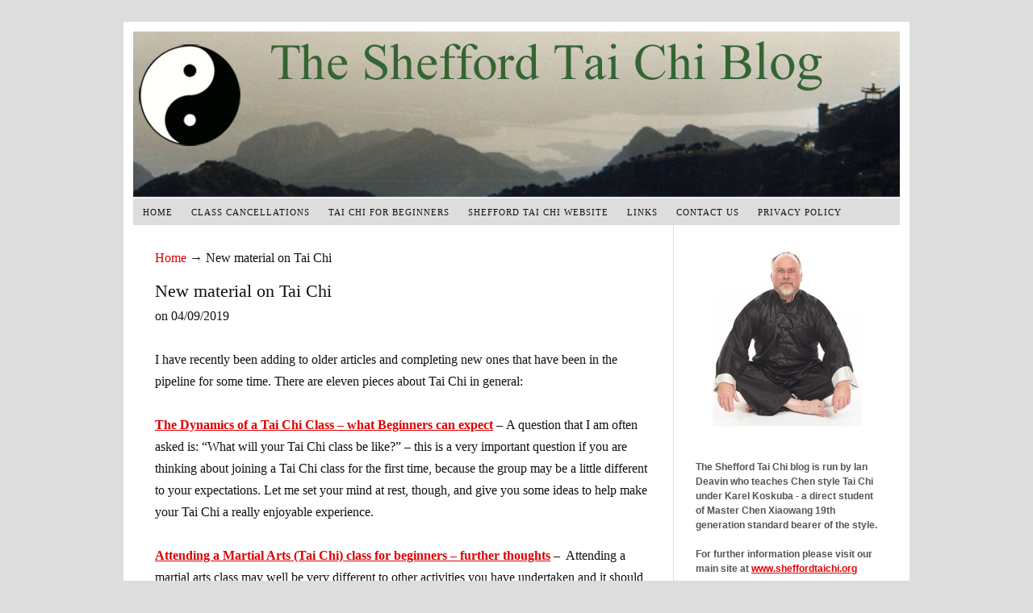

--- FILE ---
content_type: text/html; charset=UTF-8
request_url: https://www.taichiblog.org/new-material-on-tai-chi/
body_size: 14721
content:
<!DOCTYPE html>
<html dir="ltr" lang="en-GB">
<head>
<meta charset="UTF-8" />
<!-- Global Site Tag (gtag.js) - Google Analytics -->
<link href="//www.googletagmanager.com" rel="dns-prefetch" />
<link href="https://www.google-analytics.com" rel="preconnect" crossorigin />
<script src="https://www.googletagmanager.com/gtag/js?id=UA-21770543-1" async></script>
<script>
window.dataLayer = window.dataLayer || [];
function gtag(){dataLayer.push(arguments);}
gtag('js', new Date());
gtag('config', 'UA-21770543-1');
</script>
<meta name="viewport" content="width=device-width, initial-scale=1" />
<link href="https://www.taichiblog.org/wp-content/thesis/skins/classic-r/css.css?v=1650541015" rel="stylesheet" />
<title>New material on Tai Chi</title>
<meta name="description" content="New and updated articles about Tai Chi in general" />
<meta name="robots" content="noodp, noydir" />
<link href="https://www.taichiblog.org/new-material-on-tai-chi/" rel="canonical" />
<meta name="follow.it-verification-code" content="VTb174nTbEFZkjHV9bsZ"/>
<link href="https://www.taichiblog.org/feed/" rel="alternate" type="application/rss+xml" title="Shefford Tai Chi Blog feed" />
<link href="https://www.taichiblog.org/xmlrpc.php" rel="pingback" />
<link href="https://www.taichiblog.org/wp-content/themes/thesis/lib/images/favicon.ico" rel="shortcut icon" />
<link rel='dns-prefetch' href='//platform-api.sharethis.com' />
<link rel='dns-prefetch' href='//www.googletagmanager.com' />
<link rel='stylesheet' id='wp-block-library-css' href='https://www.taichiblog.org/wp-includes/css/dist/block-library/style.min.css?ver=6.8.3' type='text/css' media='all' />
<style id='global-styles-inline-css' type='text/css'>
:root{--wp--preset--aspect-ratio--square: 1;--wp--preset--aspect-ratio--4-3: 4/3;--wp--preset--aspect-ratio--3-4: 3/4;--wp--preset--aspect-ratio--3-2: 3/2;--wp--preset--aspect-ratio--2-3: 2/3;--wp--preset--aspect-ratio--16-9: 16/9;--wp--preset--aspect-ratio--9-16: 9/16;--wp--preset--color--black: #000000;--wp--preset--color--cyan-bluish-gray: #abb8c3;--wp--preset--color--white: #ffffff;--wp--preset--color--pale-pink: #f78da7;--wp--preset--color--vivid-red: #cf2e2e;--wp--preset--color--luminous-vivid-orange: #ff6900;--wp--preset--color--luminous-vivid-amber: #fcb900;--wp--preset--color--light-green-cyan: #7bdcb5;--wp--preset--color--vivid-green-cyan: #00d084;--wp--preset--color--pale-cyan-blue: #8ed1fc;--wp--preset--color--vivid-cyan-blue: #0693e3;--wp--preset--color--vivid-purple: #9b51e0;--wp--preset--gradient--vivid-cyan-blue-to-vivid-purple: linear-gradient(135deg,rgba(6,147,227,1) 0%,rgb(155,81,224) 100%);--wp--preset--gradient--light-green-cyan-to-vivid-green-cyan: linear-gradient(135deg,rgb(122,220,180) 0%,rgb(0,208,130) 100%);--wp--preset--gradient--luminous-vivid-amber-to-luminous-vivid-orange: linear-gradient(135deg,rgba(252,185,0,1) 0%,rgba(255,105,0,1) 100%);--wp--preset--gradient--luminous-vivid-orange-to-vivid-red: linear-gradient(135deg,rgba(255,105,0,1) 0%,rgb(207,46,46) 100%);--wp--preset--gradient--very-light-gray-to-cyan-bluish-gray: linear-gradient(135deg,rgb(238,238,238) 0%,rgb(169,184,195) 100%);--wp--preset--gradient--cool-to-warm-spectrum: linear-gradient(135deg,rgb(74,234,220) 0%,rgb(151,120,209) 20%,rgb(207,42,186) 40%,rgb(238,44,130) 60%,rgb(251,105,98) 80%,rgb(254,248,76) 100%);--wp--preset--gradient--blush-light-purple: linear-gradient(135deg,rgb(255,206,236) 0%,rgb(152,150,240) 100%);--wp--preset--gradient--blush-bordeaux: linear-gradient(135deg,rgb(254,205,165) 0%,rgb(254,45,45) 50%,rgb(107,0,62) 100%);--wp--preset--gradient--luminous-dusk: linear-gradient(135deg,rgb(255,203,112) 0%,rgb(199,81,192) 50%,rgb(65,88,208) 100%);--wp--preset--gradient--pale-ocean: linear-gradient(135deg,rgb(255,245,203) 0%,rgb(182,227,212) 50%,rgb(51,167,181) 100%);--wp--preset--gradient--electric-grass: linear-gradient(135deg,rgb(202,248,128) 0%,rgb(113,206,126) 100%);--wp--preset--gradient--midnight: linear-gradient(135deg,rgb(2,3,129) 0%,rgb(40,116,252) 100%);--wp--preset--font-size--small: 13px;--wp--preset--font-size--medium: 20px;--wp--preset--font-size--large: 36px;--wp--preset--font-size--x-large: 42px;--wp--preset--spacing--20: 0.44rem;--wp--preset--spacing--30: 0.67rem;--wp--preset--spacing--40: 1rem;--wp--preset--spacing--50: 1.5rem;--wp--preset--spacing--60: 2.25rem;--wp--preset--spacing--70: 3.38rem;--wp--preset--spacing--80: 5.06rem;--wp--preset--shadow--natural: 6px 6px 9px rgba(0, 0, 0, 0.2);--wp--preset--shadow--deep: 12px 12px 50px rgba(0, 0, 0, 0.4);--wp--preset--shadow--sharp: 6px 6px 0px rgba(0, 0, 0, 0.2);--wp--preset--shadow--outlined: 6px 6px 0px -3px rgba(255, 255, 255, 1), 6px 6px rgba(0, 0, 0, 1);--wp--preset--shadow--crisp: 6px 6px 0px rgba(0, 0, 0, 1);}:where(.is-layout-flex){gap: 0.5em;}:where(.is-layout-grid){gap: 0.5em;}body .is-layout-flex{display: flex;}.is-layout-flex{flex-wrap: wrap;align-items: center;}.is-layout-flex > :is(*, div){margin: 0;}body .is-layout-grid{display: grid;}.is-layout-grid > :is(*, div){margin: 0;}:where(.wp-block-columns.is-layout-flex){gap: 2em;}:where(.wp-block-columns.is-layout-grid){gap: 2em;}:where(.wp-block-post-template.is-layout-flex){gap: 1.25em;}:where(.wp-block-post-template.is-layout-grid){gap: 1.25em;}.has-black-color{color: var(--wp--preset--color--black) !important;}.has-cyan-bluish-gray-color{color: var(--wp--preset--color--cyan-bluish-gray) !important;}.has-white-color{color: var(--wp--preset--color--white) !important;}.has-pale-pink-color{color: var(--wp--preset--color--pale-pink) !important;}.has-vivid-red-color{color: var(--wp--preset--color--vivid-red) !important;}.has-luminous-vivid-orange-color{color: var(--wp--preset--color--luminous-vivid-orange) !important;}.has-luminous-vivid-amber-color{color: var(--wp--preset--color--luminous-vivid-amber) !important;}.has-light-green-cyan-color{color: var(--wp--preset--color--light-green-cyan) !important;}.has-vivid-green-cyan-color{color: var(--wp--preset--color--vivid-green-cyan) !important;}.has-pale-cyan-blue-color{color: var(--wp--preset--color--pale-cyan-blue) !important;}.has-vivid-cyan-blue-color{color: var(--wp--preset--color--vivid-cyan-blue) !important;}.has-vivid-purple-color{color: var(--wp--preset--color--vivid-purple) !important;}.has-black-background-color{background-color: var(--wp--preset--color--black) !important;}.has-cyan-bluish-gray-background-color{background-color: var(--wp--preset--color--cyan-bluish-gray) !important;}.has-white-background-color{background-color: var(--wp--preset--color--white) !important;}.has-pale-pink-background-color{background-color: var(--wp--preset--color--pale-pink) !important;}.has-vivid-red-background-color{background-color: var(--wp--preset--color--vivid-red) !important;}.has-luminous-vivid-orange-background-color{background-color: var(--wp--preset--color--luminous-vivid-orange) !important;}.has-luminous-vivid-amber-background-color{background-color: var(--wp--preset--color--luminous-vivid-amber) !important;}.has-light-green-cyan-background-color{background-color: var(--wp--preset--color--light-green-cyan) !important;}.has-vivid-green-cyan-background-color{background-color: var(--wp--preset--color--vivid-green-cyan) !important;}.has-pale-cyan-blue-background-color{background-color: var(--wp--preset--color--pale-cyan-blue) !important;}.has-vivid-cyan-blue-background-color{background-color: var(--wp--preset--color--vivid-cyan-blue) !important;}.has-vivid-purple-background-color{background-color: var(--wp--preset--color--vivid-purple) !important;}.has-black-border-color{border-color: var(--wp--preset--color--black) !important;}.has-cyan-bluish-gray-border-color{border-color: var(--wp--preset--color--cyan-bluish-gray) !important;}.has-white-border-color{border-color: var(--wp--preset--color--white) !important;}.has-pale-pink-border-color{border-color: var(--wp--preset--color--pale-pink) !important;}.has-vivid-red-border-color{border-color: var(--wp--preset--color--vivid-red) !important;}.has-luminous-vivid-orange-border-color{border-color: var(--wp--preset--color--luminous-vivid-orange) !important;}.has-luminous-vivid-amber-border-color{border-color: var(--wp--preset--color--luminous-vivid-amber) !important;}.has-light-green-cyan-border-color{border-color: var(--wp--preset--color--light-green-cyan) !important;}.has-vivid-green-cyan-border-color{border-color: var(--wp--preset--color--vivid-green-cyan) !important;}.has-pale-cyan-blue-border-color{border-color: var(--wp--preset--color--pale-cyan-blue) !important;}.has-vivid-cyan-blue-border-color{border-color: var(--wp--preset--color--vivid-cyan-blue) !important;}.has-vivid-purple-border-color{border-color: var(--wp--preset--color--vivid-purple) !important;}.has-vivid-cyan-blue-to-vivid-purple-gradient-background{background: var(--wp--preset--gradient--vivid-cyan-blue-to-vivid-purple) !important;}.has-light-green-cyan-to-vivid-green-cyan-gradient-background{background: var(--wp--preset--gradient--light-green-cyan-to-vivid-green-cyan) !important;}.has-luminous-vivid-amber-to-luminous-vivid-orange-gradient-background{background: var(--wp--preset--gradient--luminous-vivid-amber-to-luminous-vivid-orange) !important;}.has-luminous-vivid-orange-to-vivid-red-gradient-background{background: var(--wp--preset--gradient--luminous-vivid-orange-to-vivid-red) !important;}.has-very-light-gray-to-cyan-bluish-gray-gradient-background{background: var(--wp--preset--gradient--very-light-gray-to-cyan-bluish-gray) !important;}.has-cool-to-warm-spectrum-gradient-background{background: var(--wp--preset--gradient--cool-to-warm-spectrum) !important;}.has-blush-light-purple-gradient-background{background: var(--wp--preset--gradient--blush-light-purple) !important;}.has-blush-bordeaux-gradient-background{background: var(--wp--preset--gradient--blush-bordeaux) !important;}.has-luminous-dusk-gradient-background{background: var(--wp--preset--gradient--luminous-dusk) !important;}.has-pale-ocean-gradient-background{background: var(--wp--preset--gradient--pale-ocean) !important;}.has-electric-grass-gradient-background{background: var(--wp--preset--gradient--electric-grass) !important;}.has-midnight-gradient-background{background: var(--wp--preset--gradient--midnight) !important;}.has-small-font-size{font-size: var(--wp--preset--font-size--small) !important;}.has-medium-font-size{font-size: var(--wp--preset--font-size--medium) !important;}.has-large-font-size{font-size: var(--wp--preset--font-size--large) !important;}.has-x-large-font-size{font-size: var(--wp--preset--font-size--x-large) !important;}
:where(.wp-block-post-template.is-layout-flex){gap: 1.25em;}:where(.wp-block-post-template.is-layout-grid){gap: 1.25em;}
:where(.wp-block-columns.is-layout-flex){gap: 2em;}:where(.wp-block-columns.is-layout-grid){gap: 2em;}
:root :where(.wp-block-pullquote){font-size: 1.5em;line-height: 1.6;}
</style>
<link rel='stylesheet' id='social-widget-css' href='https://www.taichiblog.org/wp-content/plugins/social-media-widget/social_widget.css?ver=6.8.3' type='text/css' media='all' />
<script type="text/javascript" src="https://www.taichiblog.org/wp-includes/js/jquery/jquery.min.js?ver=3.7.1" id="jquery-core-js"></script>
<script type="text/javascript" src="https://www.taichiblog.org/wp-includes/js/jquery/jquery-migrate.min.js?ver=3.4.1" id="jquery-migrate-js"></script>
<script type="text/javascript" src="//platform-api.sharethis.com/js/sharethis.js#source=googleanalytics-wordpress#product=ga&amp;property=5f11c806133eda00126e47d4" id="googleanalytics-platform-sharethis-js"></script>

<!-- Google tag (gtag.js) snippet added by Site Kit -->
<!-- Google Analytics snippet added by Site Kit -->
<script type="text/javascript" src="https://www.googletagmanager.com/gtag/js?id=GT-KDQ6SVS" id="google_gtagjs-js" async></script>
<script type="text/javascript" id="google_gtagjs-js-after">
/* <![CDATA[ */
window.dataLayer = window.dataLayer || [];function gtag(){dataLayer.push(arguments);}
gtag("set","linker",{"domains":["www.taichiblog.org"]});
gtag("js", new Date());
gtag("set", "developer_id.dZTNiMT", true);
gtag("config", "GT-KDQ6SVS");
/* ]]> */
</script>
<link rel="https://api.w.org/" href="https://www.taichiblog.org/wp-json/" /><link rel="alternate" title="JSON" type="application/json" href="https://www.taichiblog.org/wp-json/wp/v2/posts/4072" /><meta name="generator" content="Site Kit by Google 1.166.0" /><script>
(function() {
	(function (i, s, o, g, r, a, m) {
		i['GoogleAnalyticsObject'] = r;
		i[r] = i[r] || function () {
				(i[r].q = i[r].q || []).push(arguments)
			}, i[r].l = 1 * new Date();
		a = s.createElement(o),
			m = s.getElementsByTagName(o)[0];
		a.async = 1;
		a.src = g;
		m.parentNode.insertBefore(a, m)
	})(window, document, 'script', 'https://google-analytics.com/analytics.js', 'ga');

	ga('create', 'UA-21770543-1', 'auto');
			ga('send', 'pageview');
	})();
</script>
<link rel="icon" href="https://www.taichiblog.org/wp-content/uploads/2025/04/cropped-tai-chi-favicon-32x32.jpg" sizes="32x32" />
<link rel="icon" href="https://www.taichiblog.org/wp-content/uploads/2025/04/cropped-tai-chi-favicon-192x192.jpg" sizes="192x192" />
<link rel="apple-touch-icon" href="https://www.taichiblog.org/wp-content/uploads/2025/04/cropped-tai-chi-favicon-180x180.jpg" />
<meta name="msapplication-TileImage" content="https://www.taichiblog.org/wp-content/uploads/2025/04/cropped-tai-chi-favicon-270x270.jpg" />

<noscript><style>.menu { display: block; }</style></noscript></head>
<body class="template-single">
<div class="container">
	<div id="header" class="header">
<a id="thesis_header_image_link" href="https://www.taichiblog.org"><img id="thesis_header_image" src="https://www.taichiblog.org/wp-content/uploads/2022/02/header-for-blog.jpg" alt="Shefford Tai Chi Blog header image" width="950" height="205" /></a>
	</div>
	<span class="menu_control">≡ Menu</span>
<ul id="menu-header-menu" class="menu"><li id="menu-item-4414" class="menu-item menu-item-type-custom menu-item-object-custom menu-item-home menu-item-4414"><a href="https://www.taichiblog.org/">Home</a></li>
<li id="menu-item-4652" class="menu-item menu-item-type-post_type menu-item-object-page menu-item-4652"><a href="https://www.taichiblog.org/class-cancellations/">Class Cancellations</a></li>
<li id="menu-item-4547" class="menu-item menu-item-type-post_type menu-item-object-page menu-item-4547"><a href="https://www.taichiblog.org/tai-chi-for-beginners/">Tai Chi for Beginners</a></li>
<li id="menu-item-4418" class="menu-item menu-item-type-post_type menu-item-object-page menu-item-4418"><a target="_blank" href="http://www.sheffordtaichi.org#new_tab">Shefford Tai Chi Website</a></li>
<li id="menu-item-4416" class="menu-item menu-item-type-post_type menu-item-object-page menu-item-4416"><a target="_blank" href="http://www.sheffordtaichi.org/collaborations-links/links/#new_tab">Links</a></li>
<li id="menu-item-4415" class="menu-item menu-item-type-post_type menu-item-object-page menu-item-4415"><a target="_blank" href="http://www.sheffordtaichi.org/contact/#new_tab">Contact us</a></li>
<li id="menu-item-4420" class="menu-item menu-item-type-post_type menu-item-object-page menu-item-4420"><a href="https://www.taichiblog.org/privacypolicy/">Privacy Policy</a></li>
</ul>
	<div class="columns">
		<div class="content">
			<article id="post-4072" class="post_box grt top" itemscope itemtype="https://schema.org/BlogPosting">
				<div class="headline_area">
					<div class="crumbs" itemscope itemtype="https://schema.org/BreadcrumbList">
						<span class="crumbs-crumb crumbs-item" itemprop="itemListElement" itemscope itemtype="https://schema.org/ListItem">
							<a href="https://www.taichiblog.org/" class="crumbs-home" itemprop="item"><span itemprop="name">Home</span></a>
							<meta itemprop="position" content="1" />
						</span>
						<span class="crumbs-sep crumbs-item">&rarr;</span>
						<span class="crumbs-crumb crumbs-item" itemprop="itemListElement" itemscope itemtype="https://schema.org/ListItem">
							<span itemprop="name">New material on Tai Chi</span>
							<meta itemprop="position" content="2" />
						</span>
					</div>
					<h1 class="headline" itemprop="headline">New material on Tai Chi</h1>
					<meta itemprop="datePublished" content="2019-09-04" />
					<meta itemprop="dateModified" content="2019-09-04" />
					<span class="post_date_intro">on</span> <span class="post_date" title="2019-09-04">04/09/2019</span>
				</div>
				<div class="post_content" itemprop="articleBody">
<p>I have recently been adding to older articles and completing new ones that have been in the pipeline for some time. There are eleven pieces about Tai Chi in general:</p>
<p><a title="Take one for the team - invest in loss" href="http://www.sheffordtaichi.org/wp-content/uploads/2015/06/dynamics-of-a-tai-chi-class.pdf" target="_blank" rel="noopener noreferrer"><strong>The Dynamics of a Tai Chi Class – what Beginners can expect</strong></a><strong> </strong><strong>– </strong>A question that I am often asked is: “What will your Tai Chi class be like?” – this is a very important question if you are thinking about joining a Tai Chi class for the first time, because the group may be a little different to your expectations. Let me set your mind at rest, though, and give you some ideas to help make your Tai Chi a really enjoyable experience.<strong> </strong></p>
<p><a title="Take one for the team - invest in loss" href="http://www.sheffordtaichi.org/wp-content/uploads/2017/03/Further-thoughts-on-attending-a-martial-arts-class-for-beginners.pdf" target="_blank" rel="noopener noreferrer"><strong>Attending a Martial Arts (Tai Chi) class for beginners – further thoughts</strong></a> <strong>– </strong> Attending a martial arts class may well be very different to other activities you have undertaken and it should be remembered that Tai Chi is a martial art – and I believe it is extremely important that this link is maintained. This is part of their paradox which I have written about elsewhere.  So the following are a few personal thoughts drawn from 45 years’ experience, which may forewarn and help a beginner to navigate and benefit from a class.<strong><br />
</strong></p>
<p><a title="Take one for the team - invest in loss" href="http://www.sheffordtaichi.org/wp-content/uploads/2019/08/Tai-Chi-Notes.pdf" target="_blank" rel="noopener noreferrer"><strong>Some Tai Chi Notes</strong></a><strong> </strong><strong>– </strong>Various notes on Tai Chi, including real world philosophy, practice and study of Tai Chi, and neural development.</p>
<p><a title="Take one for the team - invest in loss" href="http://www.sheffordtaichi.org/wp-content/uploads/2014/07/Take-one-for-the-team-invest-in-loss.pdf" target="_blank" rel="noopener noreferrer"><strong>Take one for the team – invest in loss</strong></a><strong> </strong><strong>– </strong>Here’s an idea – think of yourself as a committee – and your body and your mind and your spirit as sub-committees – then work on strengthening the weakest part and developing good connectivity.</p>
<p><strong><a title="Guidelines for practicing Tai Chi and Tai Chi Exercises - important points for beginners" href="http://www.sheffordtaichi.org/wp-content/uploads/2013/05/Guidelines-for-practising-exercises.pdf" target="_blank" rel="noopener noreferrer">Guidelines for practising Tai Chi and Tai Chi Exercises – important points for beginners</a></strong><strong> </strong><strong>– </strong>some ideas for beginners coming to Tai Chi classes for the first time – or just getting into it. They may also be particularly useful where health and mobility are significant issues</p>
<p><strong><a title="The History of Tai Chi" href="http://www.sheffordtaichi.org/wp-content/uploads/2011/09/The-History-of-Tai-Chi.pdf" target="_blank" rel="noopener noreferrer">The History of Tai Chi</a> </strong>– The story of Tai Chi from its beginnings in the 1600s to the present day</p>
<p><strong><a title="A Western View of Chi" href="http://www.sheffordtaichi.org/wp-content/uploads/2011/09/A-Western-View-of-Chi.pdf" target="_blank" rel="noopener noreferrer">A Western View of Chi</a></strong><strong> – </strong>some thoughts on what sense we might make of “Chi” from a western science perspective – an effort to translate between Chinese and English cultures. More recent thoughts on Chi also at the end of <strong><a title="Tai Chi - important behaviours" href="http://www.sheffordtaichi.org/wp-content/uploads/2012/02/Tai-Chi-important-behaviours.pdf" target="_blank" rel="noopener noreferrer">Tai Chi – important behaviours</a></strong></p>
<p><strong><a title="Beginners Guide to the Development of Internal Feeling in Tai Chi" href="http://www.sheffordtaichi.org/wp-content/uploads/2011/09/Beginners-Guide-to-the-Development-of-Internal-Feeling-in-Tai-Chi.pdf" target="_blank" rel="noopener noreferrer">Beginners Guide to the Development of Internal Feeling in Tai Chi</a></strong><strong> –</strong> thoughts on internal feeling/awareness which is so important to progress in Tai Chi</p>
<p><strong><a title="Question and answer session" href="http://www.sheffordtaichi.org/wp-content/uploads/2011/09/question-and-answer-session.pdf" target="_blank" rel="noopener noreferrer">Question and answer session</a></strong><strong> – </strong>extracts from a conversation with a friend covering ideas about martial arts in general and Tai Chi in particular</p>
<p><strong><a title="Chi and body mapping and muscle power" href="http://www.sheffordtaichi.org/wp-content/uploads/2012/03/Chi-and-body-mapping-and-muscle-power.pdf" target="_blank" rel="noopener noreferrer">Chi and Body mapping and muscle power</a> – </strong>further thoughts on a western interpretation of Chi and how it is of value in Tai Chi.</p>
<p><strong><a title="Ian Deavin - trip to the home of Tai Chi" href="http://www.sheffordtaichi.org/wp-content/uploads/2013/04/My-trip-to-the-home-of-Tai-Chi.pdf" target="_blank" rel="noopener noreferrer">My trip to the home of Tai Chi 2013</a> – </strong>Ian went on a 2 week trip to China – to visit the Chen village of Chenjiagou in Henan province and to train with Master Chen Xiaowang for a week. The group went via Beijing and Zhengzhou – taking in tourist time in Beijing, at the Shaolin Temple and the Buddhist Longmen Caves on the Li river.</p>
<!-- Simple Share Buttons Adder (8.5.3) simplesharebuttons.com --><div class="ssba-modern-2 ssba ssbp-wrap aligncenter ssbp--theme-1"><div style="text-align:center"><span class="ssba-share-text">Share this...</span><br/><ul class="ssbp-list"><li class='ssbp-li--facebook'><a data-site="facebook" class="ssba_facebook_share ssba_share_link ssbp-facebook ssbp-btn" href="https://www.facebook.com/sharer.php?t=New material on Tai Chi&u=https://www.taichiblog.org/new-material-on-tai-chi/"  target=_blank  style="color:#4267B2; background-color: #4267B2; height: 48px; width: 48px; " ><span><svg xmlns="http://www.w3.org/2000/svg" fill="#fff" preserveAspectRatio="xMidYMid meet" height="1em" width="1em" viewBox="0 0 40 40">
  <g>
    <path d="m21.7 16.7h5v5h-5v11.6h-5v-11.6h-5v-5h5v-2.1c0-2 0.6-4.5 1.8-5.9 1.3-1.3 2.8-2 4.7-2h3.5v5h-3.5c-0.9 0-1.5 0.6-1.5 1.5v3.5z"></path>
  </g>
</svg>

</span><span class="color-icon"><svg xmlns="http://www.w3.org/2000/svg" width="16" height="28" viewBox="0 0 16 28">
  <path fill="#3B5998" d="M10.7,10.7 L15.7,10.7 L15.7,15.7 L10.7,15.7 L10.7,27.3 L5.7,27.3 L5.7,15.7 L0.7,15.7 L0.7,10.7 L5.7,10.7 L5.7,8.6 C5.7,6.6 6.3,4.1 7.5,2.7 C8.8,1.4 10.3,0.7 12.2,0.7 L15.7,0.7 L15.7,5.7 L12.2,5.7 C11.3,5.7 10.7,6.3 10.7,7.2 L10.7,10.7 Z"/>
</svg>
</span><div title="Facebook" class="ssbp-text">Facebook</div></a></li><li class='ssbp-li--pinterest'><a data-site="pinterest" class="ssba_pinterest_share ssba_share_link ssbp-pinterest ssbp-btn" href="https://pinterest.com/pin/create/button/?description=New material on Tai Chi&media=&url=https://www.taichiblog.org/new-material-on-tai-chi/"  target=_blank  style="color:#CB2027; background-color: #CB2027; height: 48px; width: 48px; " ><span><svg xmlns="http://www.w3.org/2000/svg" fill="#fff" preserveAspectRatio="xMidYMid meet" height="1em" width="1em" viewBox="0 0 40 40">
  <g>
    <path d="m37.3 20q0 4.7-2.3 8.6t-6.3 6.2-8.6 2.3q-2.4 0-4.8-0.7 1.3-2 1.7-3.6 0.2-0.8 1.2-4.7 0.5 0.8 1.7 1.5t2.5 0.6q2.7 0 4.8-1.5t3.3-4.2 1.2-6.1q0-2.5-1.4-4.7t-3.8-3.7-5.7-1.4q-2.4 0-4.4 0.7t-3.4 1.7-2.5 2.4-1.5 2.9-0.4 3q0 2.4 0.8 4.1t2.7 2.5q0.6 0.3 0.8-0.5 0.1-0.1 0.2-0.6t0.2-0.7q0.1-0.5-0.3-1-1.1-1.3-1.1-3.3 0-3.4 2.3-5.8t6.1-2.5q3.4 0 5.3 1.9t1.9 4.7q0 3.8-1.6 6.5t-3.9 2.6q-1.3 0-2.2-0.9t-0.5-2.4q0.2-0.8 0.6-2.1t0.7-2.3 0.2-1.6q0-1.2-0.6-1.9t-1.7-0.7q-1.4 0-2.3 1.2t-1 3.2q0 1.6 0.6 2.7l-2.2 9.4q-0.4 1.5-0.3 3.9-4.6-2-7.5-6.3t-2.8-9.4q0-4.7 2.3-8.6t6.2-6.2 8.6-2.3 8.6 2.3 6.3 6.2 2.3 8.6z"></path>
  </g>
</svg>

</span><span class="color-icon"><svg xmlns="http://www.w3.org/2000/svg" width="35" height="36" viewBox="0 0 35 36">
  <path fill="#CB2027" d="M35.3,18 C35.3,21.1333333 34.5333333,24 33,26.6 C31.4666667,29.2 29.3666667,31.2666667 26.7,32.8 C24.0333333,34.3333333 21.1666667,35.1 18.1,35.1 C16.5,35.1 14.9,34.8666667 13.3,34.4 C14.1666667,33.0666667 14.7333333,31.8666667 15,30.8 C15.1333333,30.2666667 15.5333333,28.7 16.2,26.1 C16.5333333,26.6333333 17.1,27.1333333 17.9,27.6 C18.7,28.0666667 19.5333333,28.2666667 20.4,28.2 C22.2,28.2 23.8,27.7 25.2,26.7 C26.6,25.7 27.7,24.3 28.5,22.5 C29.3,20.7 29.7,18.6666667 29.7,16.4 C29.7,14.7333333 29.2333333,13.1666667 28.3,11.7 C27.3666667,10.2333333 26.1,9 24.5,8 C22.9,7 21,6.53333333 18.8,6.6 C17.2,6.6 15.7333333,6.83333333 14.4,7.3 C13.0666667,7.76666667 11.9333333,8.33333333 11,9 C10.0666667,9.66666667 9.23333333,10.4666667 8.5,11.4 C7.76666667,12.3333333 7.26666667,13.3 7,14.3 C6.73333333,15.3 6.6,16.3 6.6,17.3 C6.6,18.9 6.86666667,20.2666667 7.4,21.4 C7.93333333,22.5333333 8.83333333,23.3666667 10.1,23.9 C10.5,24.1 10.7666667,23.9333333 10.9,23.4 C10.9666667,23.3333333 11.0333333,23.1333333 11.1,22.8 C11.1666667,22.4666667 11.2333333,22.2333333 11.3,22.1 C11.3666667,21.7666667 11.2666667,21.4333333 11,21.1 C10.2666667,20.2333333 9.9,19.1333333 9.9,17.8 C9.9,15.5333333 10.6666667,13.6 12.2,12 C13.7333333,10.4 15.7666667,9.56666667 18.3,9.5 C20.5666667,9.5 22.3333333,10.1333333 23.6,11.4 C24.8666667,12.6666667 25.5,14.2333333 25.5,16.1 C25.5,18.6333333 24.9666667,20.8 23.9,22.6 C22.8333333,24.4 21.5333333,25.2666667 20,25.2 C19.1333333,25.2 18.4,24.9 17.8,24.3 C17.2,23.7 17.0333333,22.9 17.3,21.9 C17.4333333,21.3666667 17.6333333,20.6666667 17.9,19.8 C18.1666667,18.9333333 18.4,18.1666667 18.6,17.5 C18.8,16.8333333 18.8666667,16.3 18.8,15.9 C18.8,15.1 18.6,14.4666667 18.2,14 C17.8,13.5333333 17.2333333,13.3 16.5,13.3 C15.5666667,13.3 14.8,13.7 14.2,14.5 C13.6,15.3 13.2666667,16.3666667 13.2,17.7 C13.2,18.7666667 13.4,19.6666667 13.8,20.4 L11.6,29.8 C11.3333333,30.8 11.2333333,32.1 11.3,33.7 C8.23333333,32.3666667 5.73333333,30.2666667 3.8,27.4 C1.86666667,24.5333333 0.933333333,21.4 1,18 C1,14.8666667 1.76666667,12 3.3,9.4 C4.83333333,6.8 6.9,4.73333333 9.5,3.2 C12.1,1.66666667 14.9666667,0.9 18.1,0.9 C21.2333333,0.9 24.1,1.66666667 26.7,3.2 C29.3,4.73333333 31.4,6.8 33,9.4 C34.6,12 35.3666667,14.8666667 35.3,18 Z" transform="translate(-1)"/>
</svg>
</span><div title="Pinterest" class="ssbp-text">Pinterest</div></a></li><li class='ssbp-li--twitter'><a data-site="twitter" class="ssba_twitter_share ssba_share_link ssbp-twitter ssbp-btn" href="https://twitter.com/intent/tweet?text=New material on Tai Chi&url=https://www.taichiblog.org/new-material-on-tai-chi/&via="  target=_blank  style="color:#000000; background-color: #000000; height: 48px; width: 48px; " ><span><svg width="25" height="25" viewBox="0 0 25 25" fill="none" xmlns="http://www.w3.org/2000/svg">
    <rect width="25" height="25" />
    <path d="M14.4821 11.6218L21.0389 4H19.4852L13.7919 10.6179L9.24467 4H4L10.8763 14.0074L4 22H5.55385L11.5661 15.0113L16.3683 22H21.613L14.4821 11.6218ZM6.11371 5.16972H8.50031L19.4859 20.8835H17.0993L6.11371 5.16972Z" fill="white"/>
</svg>
</span><span class="color-icon"><svg width="25" height="25" viewBox="0 0 25 25" fill="none" xmlns="http://www.w3.org/2000/svg">
	<rect width="25" height="25" />
	<path d="M14.4821 11.6218L21.0389 4H19.4852L13.7919 10.6179L9.24467 4H4L10.8763 14.0074L4 22H5.55385L11.5661 15.0113L16.3683 22H21.613L14.4821 11.6218ZM6.11371 5.16972H8.50031L19.4859 20.8835H17.0993L6.11371 5.16972Z" fill="#000000"/>
</svg>
</span><div title="Twitter" class="ssbp-text">Twitter</div></a></li><li class='ssbp-li--linkedin'><a data-site="linkedin" class="ssba_linkedin_share ssba_share_link ssbp-linkedin ssbp-btn" href="https://www.linkedin.com/shareArticle?title=New material on Tai Chi&url=https://www.taichiblog.org/new-material-on-tai-chi/"  target=_blank  style="color:#0077b5; background-color: #0077b5; height: 48px; width: 48px; " ><span><svg xmlns="http://www.w3.org/2000/svg" fill="#fff" preserveAspectRatio="xMidYMid meet" height="1em" width="1em" viewBox="0 0 40 40">
  <g>
    <path d="m13.3 31.7h-5v-16.7h5v16.7z m18.4 0h-5v-8.9c0-2.4-0.9-3.5-2.5-3.5-1.3 0-2.1 0.6-2.5 1.9v10.5h-5s0-15 0-16.7h3.9l0.3 3.3h0.1c1-1.6 2.7-2.8 4.9-2.8 1.7 0 3.1 0.5 4.2 1.7 1 1.2 1.6 2.8 1.6 5.1v9.4z m-18.3-20.9c0 1.4-1.1 2.5-2.6 2.5s-2.5-1.1-2.5-2.5 1.1-2.5 2.5-2.5 2.6 1.2 2.6 2.5z"></path>
  </g>
</svg>

</span><span class="color-icon"><svg xmlns="http://www.w3.org/2000/svg" xmlns:xlink="http://www.w3.org/1999/xlink" width="50px" height="50px" viewBox="0 0 50 50" version="1.1">
<g id="surface97807">
<path style=" stroke:none;fill-rule:nonzero;fill:rgb(0%,46.666667%,70.980392%);fill-opacity:1;" d="M 8 3.007812 C 4.53125 3.007812 2.007812 5.089844 2.007812 7.949219 C 2.007812 10.820312 4.589844 12.988281 8 12.988281 C 11.46875 12.988281 13.988281 10.871094 13.988281 7.890625 C 13.832031 5.019531 11.359375 3.007812 8 3.007812 Z M 3 15 C 2.449219 15 2 15.449219 2 16 L 2 45 C 2 45.550781 2.449219 46 3 46 L 13 46 C 13.550781 46 14 45.550781 14 45 L 14 16 C 14 15.449219 13.550781 15 13 15 Z M 18 15 C 17.449219 15 17 15.449219 17 16 L 17 45 C 17 45.550781 17.449219 46 18 46 L 27 46 C 27.550781 46 28 45.550781 28 45 L 28 29.5 C 28 27.128906 29.820312 25.199219 32.140625 25.019531 C 32.261719 25 32.378906 25 32.5 25 C 32.621094 25 32.738281 25 32.859375 25.019531 C 35.179688 25.199219 37 27.128906 37 29.5 L 37 45 C 37 45.550781 37.449219 46 38 46 L 47 46 C 47.550781 46 48 45.550781 48 45 L 48 28 C 48 21.53125 44.527344 15 36.789062 15 C 33.269531 15 30.609375 16.359375 29 17.488281 L 29 16 C 29 15.449219 28.550781 15 28 15 Z M 18 15 "/>
</g>
</svg>
</span><div title="Linkedin" class="ssbp-text">Linkedin</div></a></li></ul></div></div>				</div>
				<link href="https://www.taichiblog.org/new-material-on-tai-chi/" itemprop="mainEntityOfPage" />
			</article>
			<div class="prev_next">
				<p class="next_post">Next post: <a href="https://www.taichiblog.org/belsey-bridge-residential-workshop/" rel="next">Belsey Bridge residential workshop</a></p>
				<p class="previous_post">Previous post: <a href="https://www.taichiblog.org/bad-back-most-treatments-make-things-worse-new-scientist/" rel="prev">&#8220;Bad back? &#8211; most treatments make things worse&#8221; &#8211; New Scientist</a></p>
			</div>
		</div>
		<div class="sidebar">
<div class="widget widget_block widget_media_image" id="block-5">
<div class="wp-block-image is-style-default"><figure class="aligncenter size-full"><a href="https://www.taichiblog.org/wp-content/uploads/2011/10/iansitting.jpg"><img loading="lazy" decoding="async" width="185" height="223" src="https://www.taichiblog.org/wp-content/uploads/2011/10/iansitting.jpg" alt="Ian Deavin runs Shefford Tai Chi" class="wp-image-115" /></a></figure></div>
</div><div class="widget widget_block" id="block-3">
<div class="wp-block-group alignwide"><div class="wp-block-group__inner-container is-layout-flow wp-block-group-is-layout-flow">
<p><strong>The Shefford Tai Chi blog is run by Ian Deavin who teaches Chen style Tai Chi under Karel Koskuba - a direct student of Master Chen Xiaowang 19th generation standard bearer of the style.<br></strong><br><strong>For further information please visit our main site at&nbsp;<a href="http://www.sheffordtaichi.org/">www.sheffordtaichi.org</a></strong></p>
</div></div>
</div><div class="widget search-form" id="thesis-search-widget-2">
<p class="widget_title">Search our blog</p>
<form class="search_form" method="get" action="https://www.taichiblog.org">
	<p>
		<input class="input_text" type="text" id="s" name="s" value="To search, type and hit enter" onfocus="if (this.value == 'To search, type and hit enter') {this.value = '';}" onblur="if (this.value == '') {this.value = 'To search, type and hit enter';}" />
		<input type="hidden" id="searchsubmit" value="Search" />
	</p>
</form>
</div>
<div class="widget widget_categories" id="categories-2"><p class="widget_title">Search our blog using categories</p><form action="https://www.taichiblog.org" method="get"><label class="screen-reader-text" for="cat">Search our blog using categories</label><select  name='cat' id='cat' class='postform'>
	<option value='-1'>Select Category</option>
	<option class="level-0" value="152">articles</option>
	<option class="level-0" value="125">Books</option>
	<option class="level-0" value="56">classes</option>
	<option class="level-0" value="61">Falls Prevention</option>
	<option class="level-0" value="45">FAQs</option>
	<option class="level-0" value="74">Golf</option>
	<option class="level-0" value="46">Health and Mobility</option>
	<option class="level-0" value="48">Internal Power</option>
	<option class="level-0" value="54">Personal development</option>
	<option class="level-0" value="157">personal practice</option>
	<option class="level-0" value="25">Philosophy</option>
	<option class="level-0" value="112">Retreats</option>
	<option class="level-0" value="89">science</option>
	<option class="level-0" value="99">Seminars</option>
	<option class="level-0" value="154">Social values</option>
	<option class="level-0" value="73">Sport</option>
	<option class="level-0" value="133">Tai Chi Festival</option>
	<option class="level-0" value="3">Tai Chi intro</option>
	<option class="level-0" value="49">Tai Chi movement</option>
	<option class="level-0" value="1">Uncategorized</option>
	<option class="level-0" value="114">videos</option>
</select>
</form><script type="text/javascript">
/* <![CDATA[ */

(function() {
	var dropdown = document.getElementById( "cat" );
	function onCatChange() {
		if ( dropdown.options[ dropdown.selectedIndex ].value > 0 ) {
			dropdown.parentNode.submit();
		}
	}
	dropdown.onchange = onCatChange;
})();

/* ]]> */
</script>
</div><div class="widget Social_Widget" id="social-widget-2"><div class="socialmedia-buttons smw_left"><a href="https://www.facebook.com/SheffordTaiChi" rel="nofollow" target="_blank"><img width="32" height="32" src="https://www.taichiblog.org/wp-content/plugins/social-media-widget/images/default/32/facebook.png" 
				alt="Shefford Tai Chi on Facebook" 
				title="Shefford Tai Chi on Facebook" style="opacity: 0.8; -moz-opacity: 0.8;" class="fade" /></a><a href="https://x.com/sheffordtaichi" rel="nofollow" target="_blank"><img width="32" height="32" src="https://www.taichiblog.org/wp-content/plugins/social-media-widget/images/default/32/twitter.png" 
				alt="Shefford Tai Chi on X (formerly Twitter)" 
				title="Shefford Tai Chi on X (formerly Twitter)" style="opacity: 0.8; -moz-opacity: 0.8;" class="fade" /></a><a href="https://www.linkedin.com/company/shefford-tai-chi" rel="nofollow" target="_blank"><img width="32" height="32" src="https://www.taichiblog.org/wp-content/plugins/social-media-widget/images/default/32/linkedin.png" 
				alt="Shefford Tai Chi on LinkedIn" 
				title="Shefford Tai Chi on LinkedIn" style="opacity: 0.8; -moz-opacity: 0.8;" class="fade" /></a><a href="/cdn-cgi/l/email-protection#d7beb6b997a4bfb2b1b1b8a5b3a3b6beb4bfbef9b8a5b0" rel="nofollow" target="_blank"><img width="32" height="32" src="https://www.taichiblog.org/wp-content/plugins/social-media-widget/images/default/32/email.png" 
				alt="Email Shefford Tai Chi" 
				title="Email Shefford Tai Chi" style="opacity: 0.8; -moz-opacity: 0.8;" class="fade" /></a></div></div><div class="widget widget_text enhanced-text-widget" id="enhancedtextwidget-2"><p class="widget_title">Follow us on LinkedIn</p><div class="textwidget widget-text"><script data-cfasync="false" src="/cdn-cgi/scripts/5c5dd728/cloudflare-static/email-decode.min.js"></script><script src="//platform.linkedin.com/in.js" type="text/javascript"></script>
<script type="IN/FollowCompany" data-id="2926974" data-counter="none"></script></div></div><div class="widget widget_text enhanced-text-widget" id="enhancedtextwidget-4"><p class="widget_title"><a href='https://www.sheffordtaichi.org/' target='_blank'>Sign up to our Tai Chi Newsletter</a></p><div class="textwidget widget-text">If you would like to sign up to our Tai Chi Newsletter, please visit our website at www.sheffordtaichi.org and sign up there</div></div><div class="widget widget_sp_image" id="widget_sp_image-4"><a href="http://www.sheffordtaichi.org/video-clips/alternative-health-exercises-videos/" target="_blank" class="widget_sp_image-image-link" title="Watch Tai Chi inspired videos with Alternative Health Exercises"><img width="180" height="180" alt="Watch Tai Chi inspired videos with Alternative Health Exercises" class="attachment-full aligncenter" style="max-width: 100%;" srcset="https://www.taichiblog.org/wp-content/uploads/2022/03/altheathexercises-box-for-tai-chi-blog.jpg 180w, https://www.taichiblog.org/wp-content/uploads/2022/03/altheathexercises-box-for-tai-chi-blog-150x150.jpg 150w" sizes="(max-width: 180px) 100vw, 180px" src="https://www.taichiblog.org/wp-content/uploads/2022/03/altheathexercises-box-for-tai-chi-blog.jpg" /></a></div><div class="widget widget_text" id="text-6">			<div class="textwidget">        <style type="text/css">
                    span.fts-twitter-text {
                font-size: 14px !important;
            }

                    </style>                    <div class="fts-shortcode-content-no-feed fts-empty-access-token">
                        Feed Them Social: TikTok Feed not loaded, please add your Access Token from the Gear Icon Tab.                    </div>
                    
</div>
		</div><div class="widget widget_tag_cloud" id="tag_cloud-3"><p class="widget_title">Search our blog using tags</p><div class="tagcloud"><a href="https://www.taichiblog.org/tag/alexander-technique/" class="tag-cloud-link tag-link-101 tag-link-position-1" style="font-size: 14.935779816514pt;" aria-label="Alexander Technique (20 items)">Alexander Technique</a>
<a href="https://www.taichiblog.org/tag/alternative-therapies/" class="tag-cloud-link tag-link-69 tag-link-position-2" style="font-size: 14.165137614679pt;" aria-label="alternative therapies (17 items)">alternative therapies</a>
<a href="https://www.taichiblog.org/tag/balance/" class="tag-cloud-link tag-link-34 tag-link-position-3" style="font-size: 14.165137614679pt;" aria-label="Balance (17 items)">Balance</a>
<a href="https://www.taichiblog.org/tag/beginners/" class="tag-cloud-link tag-link-11 tag-link-position-4" style="font-size: 16.348623853211pt;" aria-label="Beginners (26 items)">Beginners</a>
<a href="https://www.taichiblog.org/tag/beginners-classes/" class="tag-cloud-link tag-link-102 tag-link-position-5" style="font-size: 20.715596330275pt;" aria-label="beginners classes (58 items)">beginners classes</a>
<a href="https://www.taichiblog.org/tag/body-usage/" class="tag-cloud-link tag-link-14 tag-link-position-6" style="font-size: 15.449541284404pt;" aria-label="Body usage (22 items)">Body usage</a>
<a href="https://www.taichiblog.org/tag/chen-style/" class="tag-cloud-link tag-link-9 tag-link-position-7" style="font-size: 12.752293577982pt;" aria-label="Chen style (13 items)">Chen style</a>
<a href="https://www.taichiblog.org/tag/chi-kung/" class="tag-cloud-link tag-link-30 tag-link-position-8" style="font-size: 13.779816513761pt;" aria-label="Chi kung (16 items)">Chi kung</a>
<a href="https://www.taichiblog.org/tag/classes/" class="tag-cloud-link tag-link-164 tag-link-position-9" style="font-size: 13.137614678899pt;" aria-label="classes (14 items)">classes</a>
<a href="https://www.taichiblog.org/tag/fall-prevention/" class="tag-cloud-link tag-link-53 tag-link-position-10" style="font-size: 11.853211009174pt;" aria-label="fall prevention (11 items)">fall prevention</a>
<a href="https://www.taichiblog.org/tag/golf/" class="tag-cloud-link tag-link-63 tag-link-position-11" style="font-size: 12.238532110092pt;" aria-label="golf (12 items)">golf</a>
<a href="https://www.taichiblog.org/tag/good-posture/" class="tag-cloud-link tag-link-10 tag-link-position-12" style="font-size: 17.119266055046pt;" aria-label="Good Posture (30 items)">Good Posture</a>
<a href="https://www.taichiblog.org/tag/healing/" class="tag-cloud-link tag-link-66 tag-link-position-13" style="font-size: 11.853211009174pt;" aria-label="healing (11 items)">healing</a>
<a href="https://www.taichiblog.org/tag/health/" class="tag-cloud-link tag-link-12 tag-link-position-14" style="font-size: 19.816513761468pt;" aria-label="Health (49 items)">Health</a>
<a href="https://www.taichiblog.org/tag/internal-feeling/" class="tag-cloud-link tag-link-23 tag-link-position-15" style="font-size: 13.394495412844pt;" aria-label="Internal feeling (15 items)">Internal feeling</a>
<a href="https://www.taichiblog.org/tag/internal-power/" class="tag-cloud-link tag-link-24 tag-link-position-16" style="font-size: 10.183486238532pt;" aria-label="Internal power (8 items)">Internal power</a>
<a href="https://www.taichiblog.org/tag/karel-koskuba/" class="tag-cloud-link tag-link-80 tag-link-position-17" style="font-size: 8.8990825688073pt;" aria-label="Karel Koskuba (6 items)">Karel Koskuba</a>
<a href="https://www.taichiblog.org/tag/martial-arts/" class="tag-cloud-link tag-link-5 tag-link-position-18" style="font-size: 15.449541284404pt;" aria-label="Martial arts (22 items)">Martial arts</a>
<a href="https://www.taichiblog.org/tag/meditation/" class="tag-cloud-link tag-link-94 tag-link-position-19" style="font-size: 11.853211009174pt;" aria-label="meditation (11 items)">meditation</a>
<a href="https://www.taichiblog.org/tag/mindfulness/" class="tag-cloud-link tag-link-70 tag-link-position-20" style="font-size: 19.302752293578pt;" aria-label="mindfulness (45 items)">mindfulness</a>
<a href="https://www.taichiblog.org/tag/mobility/" class="tag-cloud-link tag-link-51 tag-link-position-21" style="font-size: 14.422018348624pt;" aria-label="mobility (18 items)">mobility</a>
<a href="https://www.taichiblog.org/tag/moving-mindfully/" class="tag-cloud-link tag-link-107 tag-link-position-22" style="font-size: 13.779816513761pt;" aria-label="moving mindfully (16 items)">moving mindfully</a>
<a href="https://www.taichiblog.org/tag/over-60s/" class="tag-cloud-link tag-link-52 tag-link-position-23" style="font-size: 12.238532110092pt;" aria-label="over 60&#039;s (12 items)">over 60&#039;s</a>
<a href="https://www.taichiblog.org/tag/personal-awareness/" class="tag-cloud-link tag-link-55 tag-link-position-24" style="font-size: 16.990825688073pt;" aria-label="personal awareness (29 items)">personal awareness</a>
<a href="https://www.taichiblog.org/tag/personal-development/" class="tag-cloud-link tag-link-8 tag-link-position-25" style="font-size: 21.229357798165pt;" aria-label="Personal Development (63 items)">Personal Development</a>
<a href="https://www.taichiblog.org/tag/personal-practice/" class="tag-cloud-link tag-link-158 tag-link-position-26" style="font-size: 14.678899082569pt;" aria-label="personal practice (19 items)">personal practice</a>
<a href="https://www.taichiblog.org/tag/philosophy/" class="tag-cloud-link tag-link-118 tag-link-position-27" style="font-size: 13.137614678899pt;" aria-label="Philosophy (14 items)">Philosophy</a>
<a href="https://www.taichiblog.org/tag/reducing-falls/" class="tag-cloud-link tag-link-47 tag-link-position-28" style="font-size: 13.779816513761pt;" aria-label="reducing falls (16 items)">reducing falls</a>
<a href="https://www.taichiblog.org/tag/shefford-tai-chi-class/" class="tag-cloud-link tag-link-109 tag-link-position-29" style="font-size: 8.8990825688073pt;" aria-label="Shefford Tai Chi class (6 items)">Shefford Tai Chi class</a>
<a href="https://www.taichiblog.org/tag/shuttleworth/" class="tag-cloud-link tag-link-162 tag-link-position-30" style="font-size: 10.183486238532pt;" aria-label="Shuttleworth (8 items)">Shuttleworth</a>
<a href="https://www.taichiblog.org/tag/sport/" class="tag-cloud-link tag-link-62 tag-link-position-31" style="font-size: 8pt;" aria-label="sport (5 items)">sport</a>
<a href="https://www.taichiblog.org/tag/swiss-garden/" class="tag-cloud-link tag-link-146 tag-link-position-32" style="font-size: 8.8990825688073pt;" aria-label="Swiss Garden (6 items)">Swiss Garden</a>
<a href="https://www.taichiblog.org/tag/tai-chi-chuan/" class="tag-cloud-link tag-link-4 tag-link-position-33" style="font-size: 15.963302752294pt;" aria-label="Tai Chi Chuan (24 items)">Tai Chi Chuan</a>
<a href="https://www.taichiblog.org/tag/tai-chi-classes/" class="tag-cloud-link tag-link-136 tag-link-position-34" style="font-size: 22pt;" aria-label="tai chi classes (73 items)">tai chi classes</a>
<a href="https://www.taichiblog.org/tag/tai-chi-festival/" class="tag-cloud-link tag-link-134 tag-link-position-35" style="font-size: 12.752293577982pt;" aria-label="Tai Chi Festival (13 items)">Tai Chi Festival</a>
<a href="https://www.taichiblog.org/tag/tai-chi-for-golf/" class="tag-cloud-link tag-link-78 tag-link-position-36" style="font-size: 11.339449541284pt;" aria-label="Tai Chi for Golf (10 items)">Tai Chi for Golf</a>
<a href="https://www.taichiblog.org/tag/tai-chi-movement/" class="tag-cloud-link tag-link-119 tag-link-position-37" style="font-size: 18.660550458716pt;" aria-label="Tai Chi movement (40 items)">Tai Chi movement</a>
<a href="https://www.taichiblog.org/tag/tai-chi-principles/" class="tag-cloud-link tag-link-50 tag-link-position-38" style="font-size: 17.376146788991pt;" aria-label="Tai chi principles (31 items)">Tai chi principles</a>
<a href="https://www.taichiblog.org/tag/tai-chi-retreats/" class="tag-cloud-link tag-link-110 tag-link-position-39" style="font-size: 13.779816513761pt;" aria-label="Tai Chi retreats (16 items)">Tai Chi retreats</a>
<a href="https://www.taichiblog.org/tag/tai-chi-seminars/" class="tag-cloud-link tag-link-106 tag-link-position-40" style="font-size: 16.733944954128pt;" aria-label="tai chi seminars (28 items)">tai chi seminars</a>
<a href="https://www.taichiblog.org/tag/tai-chi-workshops/" class="tag-cloud-link tag-link-122 tag-link-position-41" style="font-size: 8pt;" aria-label="Tai Chi workshops (5 items)">Tai Chi workshops</a>
<a href="https://www.taichiblog.org/tag/the-letchworth-centre-for-healthy-living/" class="tag-cloud-link tag-link-57 tag-link-position-42" style="font-size: 15.963302752294pt;" aria-label="The Letchworth Centre for Healthy Living (24 items)">The Letchworth Centre for Healthy Living</a>
<a href="https://www.taichiblog.org/tag/the-swiss-garden/" class="tag-cloud-link tag-link-161 tag-link-position-43" style="font-size: 13.137614678899pt;" aria-label="The Swiss Garden (14 items)">The Swiss Garden</a>
<a href="https://www.taichiblog.org/tag/videos/" class="tag-cloud-link tag-link-72 tag-link-position-44" style="font-size: 8pt;" aria-label="videos (5 items)">videos</a>
<a href="https://www.taichiblog.org/tag/zen/" class="tag-cloud-link tag-link-28 tag-link-position-45" style="font-size: 10.183486238532pt;" aria-label="Zen (8 items)">Zen</a></div>
</div><div class="widget widget_sp_image" id="widget_sp_image-6"><a href="http://www.lesleywhitemansocialmedia.co.uk/" target="_blank" class="widget_sp_image-image-link"><img width="190" height="190" alt="Social Media by Lesley Whiteman Social Media" class="attachment-full aligncenter" style="max-width: 100%;" srcset="https://www.taichiblog.org/wp-content/uploads/2022/03/lwsm-credit-for-website.jpg 190w, https://www.taichiblog.org/wp-content/uploads/2022/03/lwsm-credit-for-website-150x150.jpg 150w" sizes="(max-width: 190px) 100vw, 190px" src="https://www.taichiblog.org/wp-content/uploads/2022/03/lwsm-credit-for-website.jpg" /></a></div><div class="widget widget_sp_image" id="widget_sp_image-3"><a href="http://www.paulderrickphotographer.jimdo.com" target="_blank" class="widget_sp_image-image-link"><img width="190" height="190" alt="Paul Derrick Photography" class="attachment-190x190 aligncenter" style="max-width: 100%;" src="https://www.taichiblog.org/wp-content/uploads/2012/11/paul-derrick-photography-credit-box-for-blog-copy.png" /></a></div><div class="widget widget_block widget_text" id="block-4">
<p></p>
</div>		</div>
	</div>
	<div class="footer">
<div id="footer_widgets" class="columns_2">
	<div class="half sidebar first">
<div class="widget widget_archive" id="archives-4"><h4 class="widget_title">Previous articles by date:</h4>		<label class="screen-reader-text" for="archives-dropdown-4">Previous articles by date:</label>
		<select id="archives-dropdown-4" name="archive-dropdown">
			
			<option value="">Select Month</option>
				<option value='https://www.taichiblog.org/2025/11/'> November 2025 </option>
	<option value='https://www.taichiblog.org/2025/08/'> August 2025 </option>
	<option value='https://www.taichiblog.org/2025/07/'> July 2025 </option>
	<option value='https://www.taichiblog.org/2025/04/'> April 2025 </option>
	<option value='https://www.taichiblog.org/2024/11/'> November 2024 </option>
	<option value='https://www.taichiblog.org/2024/09/'> September 2024 </option>
	<option value='https://www.taichiblog.org/2024/08/'> August 2024 </option>
	<option value='https://www.taichiblog.org/2024/06/'> June 2024 </option>
	<option value='https://www.taichiblog.org/2024/05/'> May 2024 </option>
	<option value='https://www.taichiblog.org/2024/04/'> April 2024 </option>
	<option value='https://www.taichiblog.org/2024/03/'> March 2024 </option>
	<option value='https://www.taichiblog.org/2024/02/'> February 2024 </option>
	<option value='https://www.taichiblog.org/2023/12/'> December 2023 </option>
	<option value='https://www.taichiblog.org/2023/11/'> November 2023 </option>
	<option value='https://www.taichiblog.org/2023/10/'> October 2023 </option>
	<option value='https://www.taichiblog.org/2023/09/'> September 2023 </option>
	<option value='https://www.taichiblog.org/2023/08/'> August 2023 </option>
	<option value='https://www.taichiblog.org/2023/07/'> July 2023 </option>
	<option value='https://www.taichiblog.org/2023/06/'> June 2023 </option>
	<option value='https://www.taichiblog.org/2023/05/'> May 2023 </option>
	<option value='https://www.taichiblog.org/2023/04/'> April 2023 </option>
	<option value='https://www.taichiblog.org/2023/03/'> March 2023 </option>
	<option value='https://www.taichiblog.org/2023/02/'> February 2023 </option>
	<option value='https://www.taichiblog.org/2023/01/'> January 2023 </option>
	<option value='https://www.taichiblog.org/2022/12/'> December 2022 </option>
	<option value='https://www.taichiblog.org/2022/11/'> November 2022 </option>
	<option value='https://www.taichiblog.org/2022/10/'> October 2022 </option>
	<option value='https://www.taichiblog.org/2022/09/'> September 2022 </option>
	<option value='https://www.taichiblog.org/2022/08/'> August 2022 </option>
	<option value='https://www.taichiblog.org/2022/07/'> July 2022 </option>
	<option value='https://www.taichiblog.org/2022/06/'> June 2022 </option>
	<option value='https://www.taichiblog.org/2022/05/'> May 2022 </option>
	<option value='https://www.taichiblog.org/2022/04/'> April 2022 </option>
	<option value='https://www.taichiblog.org/2022/03/'> March 2022 </option>
	<option value='https://www.taichiblog.org/2022/02/'> February 2022 </option>
	<option value='https://www.taichiblog.org/2022/01/'> January 2022 </option>
	<option value='https://www.taichiblog.org/2021/12/'> December 2021 </option>
	<option value='https://www.taichiblog.org/2021/11/'> November 2021 </option>
	<option value='https://www.taichiblog.org/2021/10/'> October 2021 </option>
	<option value='https://www.taichiblog.org/2021/09/'> September 2021 </option>
	<option value='https://www.taichiblog.org/2021/08/'> August 2021 </option>
	<option value='https://www.taichiblog.org/2021/07/'> July 2021 </option>
	<option value='https://www.taichiblog.org/2021/06/'> June 2021 </option>
	<option value='https://www.taichiblog.org/2021/05/'> May 2021 </option>
	<option value='https://www.taichiblog.org/2021/03/'> March 2021 </option>
	<option value='https://www.taichiblog.org/2021/02/'> February 2021 </option>
	<option value='https://www.taichiblog.org/2021/01/'> January 2021 </option>
	<option value='https://www.taichiblog.org/2020/12/'> December 2020 </option>
	<option value='https://www.taichiblog.org/2020/11/'> November 2020 </option>
	<option value='https://www.taichiblog.org/2020/10/'> October 2020 </option>
	<option value='https://www.taichiblog.org/2020/09/'> September 2020 </option>
	<option value='https://www.taichiblog.org/2020/08/'> August 2020 </option>
	<option value='https://www.taichiblog.org/2020/07/'> July 2020 </option>
	<option value='https://www.taichiblog.org/2020/06/'> June 2020 </option>
	<option value='https://www.taichiblog.org/2020/05/'> May 2020 </option>
	<option value='https://www.taichiblog.org/2020/04/'> April 2020 </option>
	<option value='https://www.taichiblog.org/2020/03/'> March 2020 </option>
	<option value='https://www.taichiblog.org/2020/02/'> February 2020 </option>
	<option value='https://www.taichiblog.org/2019/12/'> December 2019 </option>
	<option value='https://www.taichiblog.org/2019/11/'> November 2019 </option>
	<option value='https://www.taichiblog.org/2019/09/'> September 2019 </option>
	<option value='https://www.taichiblog.org/2019/07/'> July 2019 </option>
	<option value='https://www.taichiblog.org/2019/05/'> May 2019 </option>
	<option value='https://www.taichiblog.org/2019/04/'> April 2019 </option>
	<option value='https://www.taichiblog.org/2019/02/'> February 2019 </option>
	<option value='https://www.taichiblog.org/2018/12/'> December 2018 </option>
	<option value='https://www.taichiblog.org/2018/11/'> November 2018 </option>
	<option value='https://www.taichiblog.org/2018/10/'> October 2018 </option>
	<option value='https://www.taichiblog.org/2018/09/'> September 2018 </option>
	<option value='https://www.taichiblog.org/2018/07/'> July 2018 </option>
	<option value='https://www.taichiblog.org/2018/06/'> June 2018 </option>
	<option value='https://www.taichiblog.org/2018/04/'> April 2018 </option>
	<option value='https://www.taichiblog.org/2018/01/'> January 2018 </option>
	<option value='https://www.taichiblog.org/2017/12/'> December 2017 </option>
	<option value='https://www.taichiblog.org/2017/11/'> November 2017 </option>
	<option value='https://www.taichiblog.org/2017/04/'> April 2017 </option>
	<option value='https://www.taichiblog.org/2017/03/'> March 2017 </option>
	<option value='https://www.taichiblog.org/2017/01/'> January 2017 </option>
	<option value='https://www.taichiblog.org/2016/12/'> December 2016 </option>
	<option value='https://www.taichiblog.org/2016/11/'> November 2016 </option>
	<option value='https://www.taichiblog.org/2016/10/'> October 2016 </option>
	<option value='https://www.taichiblog.org/2016/09/'> September 2016 </option>
	<option value='https://www.taichiblog.org/2016/08/'> August 2016 </option>
	<option value='https://www.taichiblog.org/2016/07/'> July 2016 </option>
	<option value='https://www.taichiblog.org/2016/06/'> June 2016 </option>
	<option value='https://www.taichiblog.org/2016/05/'> May 2016 </option>
	<option value='https://www.taichiblog.org/2016/04/'> April 2016 </option>
	<option value='https://www.taichiblog.org/2016/03/'> March 2016 </option>
	<option value='https://www.taichiblog.org/2016/02/'> February 2016 </option>
	<option value='https://www.taichiblog.org/2016/01/'> January 2016 </option>
	<option value='https://www.taichiblog.org/2015/12/'> December 2015 </option>
	<option value='https://www.taichiblog.org/2015/11/'> November 2015 </option>
	<option value='https://www.taichiblog.org/2015/10/'> October 2015 </option>
	<option value='https://www.taichiblog.org/2015/09/'> September 2015 </option>
	<option value='https://www.taichiblog.org/2015/08/'> August 2015 </option>
	<option value='https://www.taichiblog.org/2015/07/'> July 2015 </option>
	<option value='https://www.taichiblog.org/2015/06/'> June 2015 </option>
	<option value='https://www.taichiblog.org/2015/05/'> May 2015 </option>
	<option value='https://www.taichiblog.org/2015/04/'> April 2015 </option>
	<option value='https://www.taichiblog.org/2015/03/'> March 2015 </option>
	<option value='https://www.taichiblog.org/2015/02/'> February 2015 </option>
	<option value='https://www.taichiblog.org/2015/01/'> January 2015 </option>
	<option value='https://www.taichiblog.org/2014/12/'> December 2014 </option>
	<option value='https://www.taichiblog.org/2014/11/'> November 2014 </option>
	<option value='https://www.taichiblog.org/2014/10/'> October 2014 </option>
	<option value='https://www.taichiblog.org/2014/09/'> September 2014 </option>
	<option value='https://www.taichiblog.org/2014/07/'> July 2014 </option>
	<option value='https://www.taichiblog.org/2014/06/'> June 2014 </option>
	<option value='https://www.taichiblog.org/2014/01/'> January 2014 </option>
	<option value='https://www.taichiblog.org/2013/11/'> November 2013 </option>
	<option value='https://www.taichiblog.org/2013/10/'> October 2013 </option>
	<option value='https://www.taichiblog.org/2013/09/'> September 2013 </option>
	<option value='https://www.taichiblog.org/2013/08/'> August 2013 </option>
	<option value='https://www.taichiblog.org/2013/07/'> July 2013 </option>
	<option value='https://www.taichiblog.org/2013/06/'> June 2013 </option>
	<option value='https://www.taichiblog.org/2013/05/'> May 2013 </option>
	<option value='https://www.taichiblog.org/2013/04/'> April 2013 </option>
	<option value='https://www.taichiblog.org/2013/03/'> March 2013 </option>
	<option value='https://www.taichiblog.org/2013/02/'> February 2013 </option>
	<option value='https://www.taichiblog.org/2013/01/'> January 2013 </option>
	<option value='https://www.taichiblog.org/2012/11/'> November 2012 </option>
	<option value='https://www.taichiblog.org/2012/10/'> October 2012 </option>
	<option value='https://www.taichiblog.org/2012/08/'> August 2012 </option>
	<option value='https://www.taichiblog.org/2012/07/'> July 2012 </option>
	<option value='https://www.taichiblog.org/2012/06/'> June 2012 </option>
	<option value='https://www.taichiblog.org/2012/05/'> May 2012 </option>
	<option value='https://www.taichiblog.org/2012/04/'> April 2012 </option>
	<option value='https://www.taichiblog.org/2012/03/'> March 2012 </option>
	<option value='https://www.taichiblog.org/2012/02/'> February 2012 </option>
	<option value='https://www.taichiblog.org/2012/01/'> January 2012 </option>
	<option value='https://www.taichiblog.org/2011/12/'> December 2011 </option>
	<option value='https://www.taichiblog.org/2011/11/'> November 2011 </option>
	<option value='https://www.taichiblog.org/2011/10/'> October 2011 </option>
	<option value='https://www.taichiblog.org/2011/09/'> September 2011 </option>
	<option value='https://www.taichiblog.org/2011/05/'> May 2011 </option>
	<option value='https://www.taichiblog.org/2011/03/'> March 2011 </option>
	<option value='https://www.taichiblog.org/2011/02/'> February 2011 </option>

		</select>

			<script type="text/javascript">
/* <![CDATA[ */

(function() {
	var dropdown = document.getElementById( "archives-dropdown-4" );
	function onSelectChange() {
		if ( dropdown.options[ dropdown.selectedIndex ].value !== '' ) {
			document.location.href = this.options[ this.selectedIndex ].value;
		}
	}
	dropdown.onchange = onSelectChange;
})();

/* ]]> */
</script>
</div>	</div>
	<div class="half sidebar last">
<div class="widget widget_categories" id="categories-4"><h4 class="widget_title">Previous articles by category</h4><form action="https://www.taichiblog.org" method="get"><label class="screen-reader-text" for="categories-dropdown-4">Previous articles by category</label><select  name='cat' id='categories-dropdown-4' class='postform'>
	<option value='-1'>Select Category</option>
	<option class="level-0" value="152">articles</option>
	<option class="level-0" value="125">Books</option>
	<option class="level-0" value="56">classes</option>
	<option class="level-0" value="61">Falls Prevention</option>
	<option class="level-0" value="45">FAQs</option>
	<option class="level-0" value="74">Golf</option>
	<option class="level-0" value="46">Health and Mobility</option>
	<option class="level-0" value="48">Internal Power</option>
	<option class="level-0" value="54">Personal development</option>
	<option class="level-0" value="157">personal practice</option>
	<option class="level-0" value="25">Philosophy</option>
	<option class="level-0" value="112">Retreats</option>
	<option class="level-0" value="89">science</option>
	<option class="level-0" value="99">Seminars</option>
	<option class="level-0" value="154">Social values</option>
	<option class="level-0" value="73">Sport</option>
	<option class="level-0" value="133">Tai Chi Festival</option>
	<option class="level-0" value="3">Tai Chi intro</option>
	<option class="level-0" value="49">Tai Chi movement</option>
	<option class="level-0" value="1">Uncategorized</option>
	<option class="level-0" value="114">videos</option>
</select>
</form><script type="text/javascript">
/* <![CDATA[ */

(function() {
	var dropdown = document.getElementById( "categories-dropdown-4" );
	function onCatChange() {
		if ( dropdown.options[ dropdown.selectedIndex ].value > 0 ) {
			dropdown.parentNode.submit();
		}
	}
	dropdown.onchange = onCatChange;
})();

/* ]]> */
</script>
</div>	</div>
	<div style="clear:both;"></div>
</div>
		<div class="text_box">
			<p><strong>Shefford Tai Chi<br />
68 Ampthill Road, Shefford, Bedfordshire, SG17 5BB, United Kingdom.</strong><br />
<i>Blog designed and managed by: <a href="http://www.theindustrialmarketingagency.co.uk/">The Industrial Marketing Agency</i></a></p>
		</div>
		<p class="attribution">© 2022 Shefford Tai Chi. All rights reserved.</p>
	</div>
</div>
<script type="speculationrules">
{"prefetch":[{"source":"document","where":{"and":[{"href_matches":"\/*"},{"not":{"href_matches":["\/wp-*.php","\/wp-admin\/*","\/wp-content\/uploads\/*","\/wp-content\/*","\/wp-content\/plugins\/*","\/wp-content\/themes\/thesis\/*","\/*\\?(.+)"]}},{"not":{"selector_matches":"a[rel~=\"nofollow\"]"}},{"not":{"selector_matches":".no-prefetch, .no-prefetch a"}}]},"eagerness":"conservative"}]}
</script>
	<link rel='stylesheet' id='simple-share-buttons-adder-ssba-css' href='https://www.taichiblog.org/wp-content/plugins/simple-share-buttons-adder/css/ssba.css?ver=1759503463' type='text/css' media='all' />
<style id='simple-share-buttons-adder-ssba-inline-css' type='text/css'>
.ssba img
								{border:  0;
									box-shadow: none !important;
									display: inline !important;
									vertical-align: middle;
									box-sizing: unset;
								}

								.ssba-classic-2 .ssbp-text {
									display: none!important;
								}
					.ssbp-list li a {height: 48px!important; width: 48px!important; 
					}
					.ssbp-list li a:hover {
					}

					.ssbp-list li a svg, .ssbp-list li a.ssbp-douban span:not(.color-icon) svg, .ssbp-list li a svg path, .ssbp-list li a.ssbp-surfingbird span:not(.color-icon) svg polygon {line-height: 48px!important;; font-size: 18px;}
					.ssbp-list li a:hover svg, .ssbp-list li a:hover span:not(.color-icon) svg, .ssbp-list li a.ssbp-douban:hover span:not(.color-icon) svg path, .ssbp-list li a.ssbp-surfingbird:hover svg polygon {}
					.ssbp-list li {
					margin-left: 12px!important;
					}

					.ssba-share-text {
					font-size: 12px;  font-weight: normal; font-family: inherit;
						}

			   #ssba-bar-2 .ssbp-bar-list {
					max-width: 48px !important;;
			   }
			   #ssba-bar-2 .ssbp-bar-list li a {height: 48px !important; width: 48px !important; 
				}
				#ssba-bar-2 .ssbp-bar-list li a:hover {
				}

				#ssba-bar-2 .ssbp-bar-list li a svg,
				 #ssba-bar-2 .ssbp-bar-list li a svg path, .ssbp-bar-list li a.ssbp-surfingbird span:not(.color-icon) svg polygon {line-height: 48px !important;; font-size: 18px;}
				#ssba-bar-2 .ssbp-bar-list li a:hover svg,
				 #ssba-bar-2 .ssbp-bar-list li a:hover svg path, .ssbp-bar-list li a.ssbp-surfingbird span:not(.color-icon) svg polygon {}
				#ssba-bar-2 .ssbp-bar-list li {
				margin: 0px 0!important;
				}@media only screen and ( max-width: 750px ) {
				#ssba-bar-2 {
				display: block;
				}
			}
</style>
<link rel='stylesheet' id='fts-feed-styles-css' href='https://www.taichiblog.org/wp-content/plugins/feed-them-social/includes/feeds/css/styles.min.css?ver=4.4.0' type='text/css' media='all' />
<script type="text/javascript" src="https://www.taichiblog.org/wp-content/plugins/simple-share-buttons-adder/js/ssba.js?ver=1759503463" id="simple-share-buttons-adder-ssba-js"></script>
<script type="text/javascript" id="simple-share-buttons-adder-ssba-js-after">
/* <![CDATA[ */
Main.boot( [] );
/* ]]> */
</script>
<script type="text/javascript" src="https://www.taichiblog.org/wp-content/plugins/page-links-to/dist/new-tab.js?ver=3.3.7" id="page-links-to-js"></script>
<script type="text/javascript" id="fts-global-js-js-extra">
/* <![CDATA[ */
var fts_twitter_ajax = {"ajax_url":"https:\/\/www.taichiblog.org\/wp-admin\/admin-ajax.php"};
/* ]]> */
</script>
<script type="text/javascript" src="https://www.taichiblog.org/wp-content/plugins/feed-them-social/includes/feeds/js/fts-global.min.js?ver=4.4.0" id="fts-global-js-js"></script>
<script>(function(d,g){d[g]||(d[g]=function(g){return this.querySelectorAll("."+g)},Element.prototype[g]=d[g])})(document,"getElementsByClassName");(function(){var classes = document.getElementsByClassName('menu_control');for (i = 0; i < classes.length; i++) {classes[i].onclick = function() {var menu = this.nextElementSibling;if (/show_menu/.test(menu.className))menu.className = menu.className.replace('show_menu', '').trim();else menu.className += ' show_menu';if (/menu_control_triggered/.test(this.className))this.className = this.className.replace('menu_control_triggered', '').trim();else this.className += ' menu_control_triggered';};}})();</script>
<script defer src="https://static.cloudflareinsights.com/beacon.min.js/vcd15cbe7772f49c399c6a5babf22c1241717689176015" integrity="sha512-ZpsOmlRQV6y907TI0dKBHq9Md29nnaEIPlkf84rnaERnq6zvWvPUqr2ft8M1aS28oN72PdrCzSjY4U6VaAw1EQ==" data-cf-beacon='{"version":"2024.11.0","token":"970de5f4e1ff47dca21f6f93dea18061","r":1,"server_timing":{"name":{"cfCacheStatus":true,"cfEdge":true,"cfExtPri":true,"cfL4":true,"cfOrigin":true,"cfSpeedBrain":true},"location_startswith":null}}' crossorigin="anonymous"></script>
</body>
</html>
<!--
Performance optimized by W3 Total Cache. Learn more: https://www.boldgrid.com/w3-total-cache/

Page Caching using Disk: Enhanced 

Served from: www.taichiblog.org @ 2026-01-31 01:21:30 by W3 Total Cache
-->